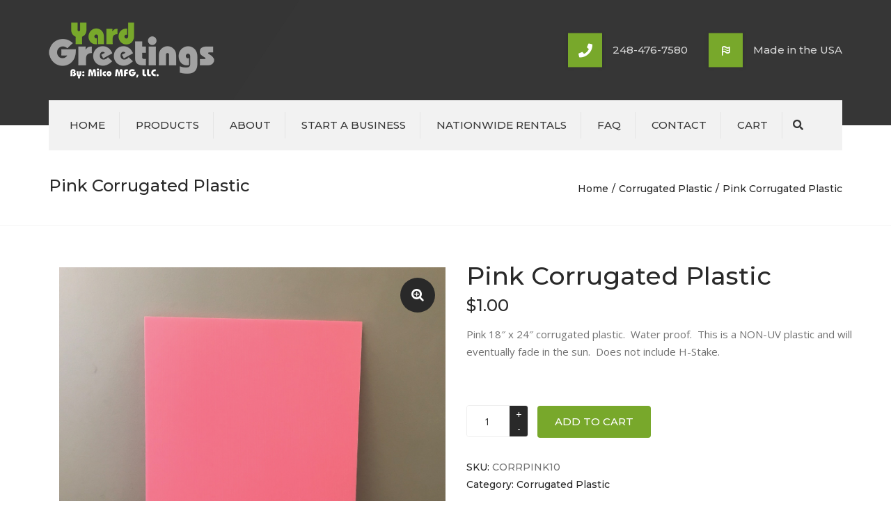

--- FILE ---
content_type: text/html; charset=UTF-8
request_url: https://www.yardgreetings.com/product/corrugated-plastic-pink/
body_size: 17134
content:
<!DOCTYPE html>
<html dir="ltr" lang="en-US"
	prefix="og: https://ogp.me/ns#" >

<head>
    <meta charset="UTF-8" />
    <meta name="viewport" content="width=device-width, initial-scale=1, maximum-scale=1">
    <link rel="profile" href="https://gmpg.org/xfn/11" />
    <link rel="pingback" href="https://www.yardgreetings.com/xmlrpc.php" />
        <link rel="shortcut icon" href="https://www.yardgreetings.com/wp-content/uploads/2018/04/favicon1.png" type="image/x-icon" />
        <title>Pink Corrugated Plastic | Yard Greetings Lawn Signs | Happy Birthday | Yard Cards</title>

		<!-- All in One SEO Pro 4.2.0 -->
		<meta name="description" content="Pink 18&quot; x 24&quot; corrugated plastic. Water proof. This is a NON-UV plastic and will eventually fade in the sun. Does not include H-Stake." />
		<meta name="robots" content="max-image-preview:large" />
		<link rel="canonical" href="https://www.yardgreetings.com/product/corrugated-plastic-pink/" />
		<meta property="og:locale" content="en_US" />
		<meta property="og:site_name" content="Yard Greetings Lawn Signs | Over Hill | Happy Birthday | Cards" />
		<meta property="og:type" content="article" />
		<meta property="og:title" content="Pink Corrugated Plastic | Yard Greetings Lawn Signs | Happy Birthday | Yard Cards" />
		<meta property="og:description" content="Pink 18&quot; x 24&quot; corrugated plastic. Water proof. This is a NON-UV plastic and will eventually fade in the sun. Does not include H-Stake." />
		<meta property="og:url" content="https://www.yardgreetings.com/product/corrugated-plastic-pink/" />
		<meta property="fb:admins" content="149060228585401" />
		<meta property="og:image" content="https://www.yardgreetings.com/wp-content/uploads/2021/01/happy-birthday-sports-blue-happy-birthday-yard-cards-lawn-signs.jpg" />
		<meta property="og:image:secure_url" content="https://www.yardgreetings.com/wp-content/uploads/2021/01/happy-birthday-sports-blue-happy-birthday-yard-cards-lawn-signs.jpg" />
		<meta property="og:image:width" content="1920" />
		<meta property="og:image:height" content="691" />
		<meta property="article:published_time" content="2018-04-10T21:56:35+00:00" />
		<meta property="article:modified_time" content="2020-10-09T14:06:36+00:00" />
		<meta property="article:publisher" content="https://www.facebook.com/Milcoinc/" />
		<meta name="twitter:card" content="summary" />
		<meta name="twitter:title" content="Pink Corrugated Plastic | Yard Greetings Lawn Signs | Happy Birthday | Yard Cards" />
		<meta name="twitter:description" content="Pink 18&quot; x 24&quot; corrugated plastic. Water proof. This is a NON-UV plastic and will eventually fade in the sun. Does not include H-Stake." />
		<meta name="twitter:image" content="https://www.yardgreetings.com/wp-content/uploads/2021/01/happy-birthday-sports-blue-happy-birthday-yard-cards-lawn-signs.jpg" />
		<meta name="google" content="nositelinkssearchbox" />
		<script type="application/ld+json" class="aioseo-schema">
			{"@context":"https:\/\/schema.org","@graph":[{"@type":"WebSite","@id":"https:\/\/www.yardgreetings.com\/#website","url":"https:\/\/www.yardgreetings.com\/","name":"Yard Greetings Lawn Signs | Happy Birthday | Yard Cards","description":"Manufacturer of Corrugated Plastic Yard Greetings, Happy Birthday Lawn Signs, Yard Cards, Flamingos, Letters, Numbers, Characters and more","inLanguage":"en-US","publisher":{"@id":"https:\/\/www.yardgreetings.com\/#organization"}},{"@type":"Organization","@id":"https:\/\/www.yardgreetings.com\/#organization","name":"Yard Greetings by Milco MFG, LLC","url":"https:\/\/www.yardgreetings.com\/","logo":{"@type":"ImageObject","@id":"https:\/\/www.yardgreetings.com\/#organizationLogo","url":"https:\/\/www.yardgreetings.com\/wp-content\/uploads\/2018\/02\/yg-logo-flat1.png","width":300,"height":105},"image":{"@id":"https:\/\/www.yardgreetings.com\/#organizationLogo"},"sameAs":["https:\/\/www.facebook.com\/Milcoinc\/"],"contactPoint":{"@type":"ContactPoint","telephone":"+12484767580","contactType":"Sales"}},{"@type":"BreadcrumbList","@id":"https:\/\/www.yardgreetings.com\/product\/corrugated-plastic-pink\/#breadcrumblist","itemListElement":[{"@type":"ListItem","@id":"https:\/\/www.yardgreetings.com\/#listItem","position":1,"item":{"@type":"WebPage","@id":"https:\/\/www.yardgreetings.com\/","name":"Home","description":"[vc_empty_space","url":"https:\/\/www.yardgreetings.com\/"},"nextItem":"https:\/\/www.yardgreetings.com\/product\/corrugated-plastic-pink\/#listItem"},{"@type":"ListItem","@id":"https:\/\/www.yardgreetings.com\/product\/corrugated-plastic-pink\/#listItem","position":2,"item":{"@type":"WebPage","@id":"https:\/\/www.yardgreetings.com\/product\/corrugated-plastic-pink\/","name":"Pink Corrugated Plastic","description":"Pink 18\" x 24\" corrugated plastic. Water proof. This is a NON-UV plastic and will eventually fade in the sun. Does not include H-Stake.","url":"https:\/\/www.yardgreetings.com\/product\/corrugated-plastic-pink\/"},"previousItem":"https:\/\/www.yardgreetings.com\/#listItem"}]},{"@type":"Person","@id":"https:\/\/www.yardgreetings.com\/author\/ygadmin\/#author","url":"https:\/\/www.yardgreetings.com\/author\/ygadmin\/","name":"Yard Greetings","image":{"@type":"ImageObject","@id":"https:\/\/www.yardgreetings.com\/product\/corrugated-plastic-pink\/#authorImage","url":"https:\/\/secure.gravatar.com\/avatar\/1a557c75662c765e7cba9b93b4a24bb4?s=96&d=mm&r=g","width":96,"height":96,"caption":"Yard Greetings"}},{"@type":"WebPage","@id":"https:\/\/www.yardgreetings.com\/product\/corrugated-plastic-pink\/#webpage","url":"https:\/\/www.yardgreetings.com\/product\/corrugated-plastic-pink\/","name":"Pink Corrugated Plastic | Yard Greetings Lawn Signs | Happy Birthday | Yard Cards","description":"Pink 18\" x 24\" corrugated plastic. Water proof. This is a NON-UV plastic and will eventually fade in the sun. Does not include H-Stake.","inLanguage":"en-US","isPartOf":{"@id":"https:\/\/www.yardgreetings.com\/#website"},"breadcrumb":{"@id":"https:\/\/www.yardgreetings.com\/product\/corrugated-plastic-pink\/#breadcrumblist"},"author":"https:\/\/www.yardgreetings.com\/author\/ygadmin\/#author","creator":"https:\/\/www.yardgreetings.com\/author\/ygadmin\/#author","image":{"@type":"ImageObject","@id":"https:\/\/www.yardgreetings.com\/#mainImage","url":"https:\/\/www.yardgreetings.com\/wp-content\/uploads\/2018\/04\/pink_corrugated_plastic_coroplast_yard_greetings_cards_lawn_signs_happy_birthday_over_hill.jpg","width":600,"height":600,"caption":"pink_corrugated_plastic_coroplast_yard_greetings_cards_lawn_signs_happy_birthday_over_hill"},"primaryImageOfPage":{"@id":"https:\/\/www.yardgreetings.com\/product\/corrugated-plastic-pink\/#mainImage"},"datePublished":"2018-04-10T21:56:35-04:00","dateModified":"2020-10-09T14:06:36-04:00"},{"@type":"Product","@id":"https:\/\/www.yardgreetings.com\/product\/corrugated-plastic-pink\/#product","url":"https:\/\/www.yardgreetings.com\/product\/corrugated-plastic-pink\/","sku":"CORRPINK10","productID":"CORRPINK10","name":"Pink Corrugated Plastic","description":"Pink 18\" x 24\" corrugated plastic. \u00a0Water proof. \u00a0This is a NON-UV plastic and will eventually fade in the sun. \u00a0Does not include H-Stake.\r\n\r\n&nbsp;","image":{"@type":"ImageObject","@id":"https:\/\/www.yardgreetings.com\/#productImage","url":"https:\/\/www.yardgreetings.com\/wp-content\/uploads\/2018\/04\/pink_corrugated_plastic_coroplast_yard_greetings_cards_lawn_signs_happy_birthday_over_hill.jpg","width":600,"height":600,"caption":"pink_corrugated_plastic_coroplast_yard_greetings_cards_lawn_signs_happy_birthday_over_hill"},"offers":{"@type":"Offer","url":"https:\/\/www.yardgreetings.com\/product\/corrugated-plastic-pink\/#offers","price":"1","priceCurrency":"USD","availability":"https:\/\/schema.org\/InStock","category":"Corrugated Plastic"}}]}
		</script>
		<!-- All in One SEO Pro -->

<link rel='dns-prefetch' href='//cdnjs.cloudflare.com' />
<link rel='dns-prefetch' href='//fonts.googleapis.com' />
<link rel='dns-prefetch' href='//s.w.org' />
<link rel="alternate" type="application/rss+xml" title="Yard Greetings Lawn Signs | Happy Birthday | Yard Cards &raquo; Feed" href="https://www.yardgreetings.com/feed/" />
<link rel="alternate" type="application/rss+xml" title="Yard Greetings Lawn Signs | Happy Birthday | Yard Cards &raquo; Comments Feed" href="https://www.yardgreetings.com/comments/feed/" />
<link rel="alternate" type="application/rss+xml" title="Yard Greetings Lawn Signs | Happy Birthday | Yard Cards &raquo; Pink Corrugated Plastic Comments Feed" href="https://www.yardgreetings.com/product/corrugated-plastic-pink/feed/" />
		<!-- This site uses the Google Analytics by MonsterInsights plugin v8.10.0 - Using Analytics tracking - https://www.monsterinsights.com/ -->
		<!-- Note: MonsterInsights is not currently configured on this site. The site owner needs to authenticate with Google Analytics in the MonsterInsights settings panel. -->
					<!-- No UA code set -->
				<!-- / Google Analytics by MonsterInsights -->
				<script type="text/javascript">
			window._wpemojiSettings = {"baseUrl":"https:\/\/s.w.org\/images\/core\/emoji\/13.1.0\/72x72\/","ext":".png","svgUrl":"https:\/\/s.w.org\/images\/core\/emoji\/13.1.0\/svg\/","svgExt":".svg","source":{"concatemoji":"https:\/\/www.yardgreetings.com\/wp-includes\/js\/wp-emoji-release.min.js?ver=5.8.2"}};
			!function(e,a,t){var n,r,o,i=a.createElement("canvas"),p=i.getContext&&i.getContext("2d");function s(e,t){var a=String.fromCharCode;p.clearRect(0,0,i.width,i.height),p.fillText(a.apply(this,e),0,0);e=i.toDataURL();return p.clearRect(0,0,i.width,i.height),p.fillText(a.apply(this,t),0,0),e===i.toDataURL()}function c(e){var t=a.createElement("script");t.src=e,t.defer=t.type="text/javascript",a.getElementsByTagName("head")[0].appendChild(t)}for(o=Array("flag","emoji"),t.supports={everything:!0,everythingExceptFlag:!0},r=0;r<o.length;r++)t.supports[o[r]]=function(e){if(!p||!p.fillText)return!1;switch(p.textBaseline="top",p.font="600 32px Arial",e){case"flag":return s([127987,65039,8205,9895,65039],[127987,65039,8203,9895,65039])?!1:!s([55356,56826,55356,56819],[55356,56826,8203,55356,56819])&&!s([55356,57332,56128,56423,56128,56418,56128,56421,56128,56430,56128,56423,56128,56447],[55356,57332,8203,56128,56423,8203,56128,56418,8203,56128,56421,8203,56128,56430,8203,56128,56423,8203,56128,56447]);case"emoji":return!s([10084,65039,8205,55357,56613],[10084,65039,8203,55357,56613])}return!1}(o[r]),t.supports.everything=t.supports.everything&&t.supports[o[r]],"flag"!==o[r]&&(t.supports.everythingExceptFlag=t.supports.everythingExceptFlag&&t.supports[o[r]]);t.supports.everythingExceptFlag=t.supports.everythingExceptFlag&&!t.supports.flag,t.DOMReady=!1,t.readyCallback=function(){t.DOMReady=!0},t.supports.everything||(n=function(){t.readyCallback()},a.addEventListener?(a.addEventListener("DOMContentLoaded",n,!1),e.addEventListener("load",n,!1)):(e.attachEvent("onload",n),a.attachEvent("onreadystatechange",function(){"complete"===a.readyState&&t.readyCallback()})),(n=t.source||{}).concatemoji?c(n.concatemoji):n.wpemoji&&n.twemoji&&(c(n.twemoji),c(n.wpemoji)))}(window,document,window._wpemojiSettings);
		</script>
		<style type="text/css">
img.wp-smiley,
img.emoji {
	display: inline !important;
	border: none !important;
	box-shadow: none !important;
	height: 1em !important;
	width: 1em !important;
	margin: 0 .07em !important;
	vertical-align: -0.1em !important;
	background: none !important;
	padding: 0 !important;
}
</style>
	<link rel='stylesheet' id='wp-block-library-css'  href='https://www.yardgreetings.com/wp-includes/css/dist/block-library/style.min.css?ver=5.8.2' type='text/css' media='all' />
<style id='wp-block-library-theme-inline-css' type='text/css'>
#start-resizable-editor-section{display:none}.wp-block-audio figcaption{color:#555;font-size:13px;text-align:center}.is-dark-theme .wp-block-audio figcaption{color:hsla(0,0%,100%,.65)}.wp-block-code{font-family:Menlo,Consolas,monaco,monospace;color:#1e1e1e;padding:.8em 1em;border:1px solid #ddd;border-radius:4px}.wp-block-embed figcaption{color:#555;font-size:13px;text-align:center}.is-dark-theme .wp-block-embed figcaption{color:hsla(0,0%,100%,.65)}.blocks-gallery-caption{color:#555;font-size:13px;text-align:center}.is-dark-theme .blocks-gallery-caption{color:hsla(0,0%,100%,.65)}.wp-block-image figcaption{color:#555;font-size:13px;text-align:center}.is-dark-theme .wp-block-image figcaption{color:hsla(0,0%,100%,.65)}.wp-block-pullquote{border-top:4px solid;border-bottom:4px solid;margin-bottom:1.75em;color:currentColor}.wp-block-pullquote__citation,.wp-block-pullquote cite,.wp-block-pullquote footer{color:currentColor;text-transform:uppercase;font-size:.8125em;font-style:normal}.wp-block-quote{border-left:.25em solid;margin:0 0 1.75em;padding-left:1em}.wp-block-quote cite,.wp-block-quote footer{color:currentColor;font-size:.8125em;position:relative;font-style:normal}.wp-block-quote.has-text-align-right{border-left:none;border-right:.25em solid;padding-left:0;padding-right:1em}.wp-block-quote.has-text-align-center{border:none;padding-left:0}.wp-block-quote.is-large,.wp-block-quote.is-style-large{border:none}.wp-block-search .wp-block-search__label{font-weight:700}.wp-block-group.has-background{padding:1.25em 2.375em;margin-top:0;margin-bottom:0}.wp-block-separator{border:none;border-bottom:2px solid;margin-left:auto;margin-right:auto;opacity:.4}.wp-block-separator:not(.is-style-wide):not(.is-style-dots){width:100px}.wp-block-separator.has-background:not(.is-style-dots){border-bottom:none;height:1px}.wp-block-separator.has-background:not(.is-style-wide):not(.is-style-dots){height:2px}.wp-block-table thead{border-bottom:3px solid}.wp-block-table tfoot{border-top:3px solid}.wp-block-table td,.wp-block-table th{padding:.5em;border:1px solid;word-break:normal}.wp-block-table figcaption{color:#555;font-size:13px;text-align:center}.is-dark-theme .wp-block-table figcaption{color:hsla(0,0%,100%,.65)}.wp-block-video figcaption{color:#555;font-size:13px;text-align:center}.is-dark-theme .wp-block-video figcaption{color:hsla(0,0%,100%,.65)}.wp-block-template-part.has-background{padding:1.25em 2.375em;margin-top:0;margin-bottom:0}#end-resizable-editor-section{display:none}
</style>
<link rel='stylesheet' id='wc-blocks-vendors-style-css'  href='https://www.yardgreetings.com/wp-content/plugins/woocommerce/packages/woocommerce-blocks/build/wc-blocks-vendors-style.css?ver=6.3.3' type='text/css' media='all' />
<link rel='stylesheet' id='wc-blocks-style-css'  href='https://www.yardgreetings.com/wp-content/plugins/woocommerce/packages/woocommerce-blocks/build/wc-blocks-style.css?ver=6.3.3' type='text/css' media='all' />
<link rel='stylesheet' id='contact-form-7-css'  href='https://www.yardgreetings.com/wp-content/plugins/contact-form-7/includes/css/styles.css?ver=5.5.3' type='text/css' media='all' />
<link rel='stylesheet' id='jquery-ui-timepicker-css'  href='//cdnjs.cloudflare.com/ajax/libs/timepicker/1.3.5/jquery.timepicker.min.css?ver=1.2.5' type='text/css' media='all' />
<link rel='stylesheet' id='jquery-ui-datepicker-css'  href='//cdnjs.cloudflare.com/ajax/libs/jqueryui/1.11.4/themes/smoothness/jquery-ui.min.css?ver=1.2.5' type='text/css' media='all' />
<link rel='stylesheet' id='photoswipe-css'  href='https://www.yardgreetings.com/wp-content/plugins/woocommerce/assets/css/photoswipe/photoswipe.min.css?ver=6.0.1' type='text/css' media='all' />
<link rel='stylesheet' id='photoswipe-default-skin-css'  href='https://www.yardgreetings.com/wp-content/plugins/woocommerce/assets/css/photoswipe/default-skin/default-skin.min.css?ver=6.0.1' type='text/css' media='all' />
<style id='woocommerce-inline-inline-css' type='text/css'>
.woocommerce form .form-row .required { visibility: visible; }
</style>
<link rel='stylesheet' id='aws-style-css'  href='https://www.yardgreetings.com/wp-content/plugins/advanced-woo-search/assets/css/common.css?ver=2.43' type='text/css' media='all' />
<link rel='stylesheet' id='wc-mnm-frontend-css'  href='https://www.yardgreetings.com/wp-content/plugins/woocommerce-mix-and-match-products/assets/css/mnm-frontend.css?ver=1.4.1' type='text/css' media='all' />
<link rel='stylesheet' id='bsf-Defaults-css'  href='https://www.yardgreetings.com/wp-content/uploads/smile_fonts/Defaults/Defaults.css?ver=5.8.2' type='text/css' media='all' />
<link rel='stylesheet' id='font-awesome-css'  href='https://www.yardgreetings.com/wp-content/themes/constructo/css/font-awesome.min.css?ver=5.8.2' type='text/css' media='all' />
<link rel='stylesheet' id='owl-css-css'  href='https://www.yardgreetings.com/wp-content/themes/constructo/js/owl//assets/owl.carousel.css?ver=5.8.2' type='text/css' media='all' />
<link rel='stylesheet' id='font_type_1-css'  href='https://fonts.googleapis.com/css?family=Montserrat%3A400italic%2C400%2C500%2C600%2C700%2C300&#038;subset=latin%2Clatin-ext&#038;ver=5.8.2' type='text/css' media='all' />
<link rel='stylesheet' id='font_type_2-css'  href='https://fonts.googleapis.com/css?family=Open+Sans%3A400italic%2C400%2C500%2C600%2C700%2C300&#038;subset=latin%2Clatin-ext&#038;ver=5.8.2' type='text/css' media='all' />
<link rel='stylesheet' id='theme_main_style-css'  href='https://www.yardgreetings.com/wp-content/themes/Constructo-child-theme/style.css?ver=5.8.2' type='text/css' media='all' />
<link rel='stylesheet' id='swipebox-css'  href='https://www.yardgreetings.com/wp-content/themes/constructo/css/swipebox.css?ver=5.8.2' type='text/css' media='all' />
<link rel='stylesheet' id='anps_core-css'  href='https://www.yardgreetings.com/wp-content/themes/constructo/css/core.css?ver=5.8.2' type='text/css' media='all' />
<link rel='stylesheet' id='theme_wordpress_style-css'  href='https://www.yardgreetings.com/wp-content/themes/constructo/css/wordpress.css?ver=5.8.2' type='text/css' media='all' />
<style id='theme_wordpress_style-inline-css' type='text/css'>
body, ol.list > li > *, .recent-portfolio--modern-1 .recent-portfolio__excerpt, .testimonial-modern__link, .testimonial-modern__link:hover, .testimonial-modern__link:focus, .product_meta span span, .f-content__content { color: #727272; } @media (min-width: 1200px) { .container { width: 1170px; } .site-header-layout-normal .nav-bar-wrapper { width: 1140px; } } /* Header colors */ .top-bar, .top-bar a { font-size: 14px; } @media(min-width: 992px) { .site-header-style-boxed, .site-header-style-full-width { background-color: #363636; } .woo-header-cart .cart-contents > i, .nav-wrap .site-search-toggle button, .nav-bar .site-search-toggle button { color: #363636; } .site-navigation a, .home .site-header-sticky-active .site-navigation .menu-item-depth-0 > a:not(:hover):not(:focus), .paralax-header .site-header-style-transparent.site-header-sticky-active .site-navigation .menu-item-depth-0 > a:not(:hover):not(:focus), .nav-empty { color: #363636; } .menu-button { color: #363636 !important; } } .site-header-style-normal .nav-wrap { background-color: #2f2f2f; } @media(min-width: 992px) { .site-navigation .sub-menu { background-color: #2f2f2f; } .site-navigation .sub-menu a { color: #000; } } .heading-left.divider-sm span:before, .heading-middle.divider-sm span:before, .heading-middle span:before, .heading-left span:before, .divider-modern:not(.heading-content) span:after, .recent-portfolio__title::after, .portfolio-modern__title::after, .rp-modern__header::after { background-color: #fad505; } .site-navigation .current-menu-item > a:not(:focus):not(:hover), .home .site-navigation .current-menu-item > a:not(:focus):not(:hover), .home .site-header.site-header-sticky-active .menu-item-depth-0.current-menu-item > a:not(:focus):not(:hover) { color: #78a82b !important; } @media(min-width: 992px) { .site-search-toggle button:hover, .site-search-toggle button:focus, .site-navigation ul:not(.sub-menu) > li > a:hover, .site-navigation ul:not(.sub-menu) > li > a:focus { color: #78a82b; } /* Boxed header style background color */ .site-header-style-boxed .nav-bar-wrapper { background-color: #f2f2f2; } } @media(max-width: 991px) { .site-search-toggle button:hover, .site-search-toggle button:focus, .navbar-toggle:hover, .navbar-toggle:focus { background-color: #78a82b; } .site-search-toggle button, .navbar-toggle { background-color: #292929; } } /* Front-Global Colors */ .site-header-style-normal .nav-wrap { background-color: #f2f2f2; } @media(min-width: 992px) { .site-header-style-full-width.site-header-sticky-active .header-wrap, .site-header-style-full-width .header-wrap { background-color: #f2f2f2; } } /* Top bar colors */ .top-bar { background-color: #292929; color: #7d7d7d; } .top-bar a:not(:hover) { color: #7d7d7d; } .top-bar, .top-bar a { font-size: 14px; } /* Top bar height */ @media(min-width: 992px) { .top-bar, .top-bar > .container { height: 36px; } /* Menu divider */ .site-header:not(.site-header-vertical-menu) .site-navigation > ul > li:after { } } /* Main menu height */ @media(min-width: 992px) { .transparent.top-bar + .site-header-style-transparent:not(.site-header-sticky-active) .nav-wrap { height: 72px; max-height: 72px; } .site-header-style-normal:not(.site-header-sticky-active) .nav-wrap, .site-header-style-transparent:not(.site-header-sticky-active) .nav-wrap { height: 72px; max-height: 72px; transition: height .3s ease-out; } .site-header-style-full-width .nav-bar-wrapper, .site-header-style-boxed .nav-bar, .site-header-style-full-width .cartwrap { height: 72px; } .site-header-style-full-width .menu-item-depth-0 > a, .site-header-style-boxed .menu-item-depth-0 > a, .site-header-style-full-width .site-search-toggle button, .site-header-style-boxed .site-search-toggle button, .site-header-style-full-width .cart-contents, .site-header-style-boxed .menu-button { line-height: 72px; } .site-header-style-full-width .preheader-wrap, .site-header-style-boxed .preheader-wrap { height: 180px; } .site-header-style-full-width .site-logo:after, .site-header-style-boxed .site-logo:after { border-top: 180px solid currentColor; } .site-header-style-boxed .site-logo, .site-header-style-boxed .large-above-menu { padding-bottom: 36px; } } /* logo bg color */ @media(min-width: 992px) { .site-header .site-logo { color: #353535 } } @media (min-width: 992px) { .site-header-dropdown-2 .sub-menu .menu-item + .menu-item > a::before, .site-header-dropdown-3 .sub-menu .menu-item + .menu-item > a::before { background-color: #ececec; } } /* Footer */ .site-footer { background: #242424; } .site-footer .copyright-footer { color: #858585; background: #0f0f0f; } footer.site-footer .copyright-footer > .container:before, .site-footer.style-4 .working-hours td::after, .site-footer.style-4 .working-hours th::after { background: #3a3a3a; } .site-footer.style-4 .tagcloud a, .site-footer.style-4 .menu-item { border-color: #3a3a3a; } .site-footer, .site-footer h3, .site-footer h4, .site-wrap .site-footer .recentcomments a, .site-wrap .site-footer caption, .site-wrap .site-footer th, .site-wrap .site-footer span, .site-wrap .site-footer cite, .site-wrap .site-footer strong, .site-wrap .site-footer #today { color: #858585 !important; } .site-footer .row .menu .current_page_item > a, .site-footer.style-4 .working-hours td { color: #ffffff; } .site-footer .row a:hover, .site-footer .row a:focus, .site-footer.style-4 .menu-item a::before, .site-footer.style-4 .social a, .site-footer.style-4 .socialize a { color: #78a82b !important; } .site-footer.style-4 .widget-title::after { background-color: #78a82b; } .site-footer.style-4 .tagcloud a:hover, .site-footer.style-4 .tagcloud a:focus { border-color: #78a82b; } .site-footer .row .widget-title { color: #fff} a, .btn-link, .icon.style-2 .fa, .error-404 h2, .page-heading, .statement .style-3, .dropcaps.style-2:first-letter, .list li:before, ol.list, .post.style-2 header > span, .post.style-2 header .fa, .page-numbers span, .nav-links span, .team .socialize a, blockquote.style-2:before, .panel-group.style-2 .panel-title a:before, .contact-info .fa, blockquote.style-1:before, .comment-list .comment header h1, .faq .panel-title a.collapsed:before, .faq .panel-title a:after, .faq .panel-title a, .filter button.selected, .filter:before, .primary, .search-posts i, .counter .counter-number, #wp-calendar th, #wp-calendar caption, .testimonials blockquote p:before, .testimonials blockquote p:after, .heading-left span:before, .heading-middle span:before, .price, .widget-price, .star-rating, section.container .widget_shopping_cart .quantity, .tab-pane .commentlist .meta strong, .woocommerce-tabs .commentlist .meta strong, .widget_recent_comments .recentcomments a { color: #292929; } .testimonials.white blockquote p:before, .testimonials.white blockquote p:after { color: #fff; } .counter .wrapbox { border-color:#292929; } body .tp-bullets.simplebullets.round .bullet.selected { border-color: #292929; } .carousel-indicators li.active, .ls-michell .ls-bottom-slidebuttons a.ls-nav-active { border-color: #292929 !important; } .icon .fa, .posts div a, .progress-bar, .nav-tabs > li.active:after, .vc_tta-style-anps_tabs .vc_tta-tabs-list > li.vc_active:after, section.container .menu li.current-menu-item .sub-menu a, section.container .menu li.current-menu-ancestor .sub-menu a, .pricing-table header, .mark, .post .post-meta button, blockquote.style-2:after, .panel-style-1 .panel-title a:before, .carousel-indicators li, .carousel-indicators .active, .ls-michell .ls-bottom-slidebuttons a, .twitter .carousel-indicators li, .twitter .carousel-indicators li.active, #wp-calendar td a, body .tp-bullets.simplebullets.round .bullet, .site-search, .onsale, .plus, .minus, .widget_price_filter .ui-slider .ui-slider-range, .woo-header-cart .cart-contents > span, .form-submit #submit, .testimonials blockquote header:before, div.woocommerce-tabs ul.tabs li.active:before , mark, .woocommerce-product-gallery__trigger { background-color: #292929; } .testimonials.white blockquote header:before { background-color: #fff; } h1, h2, h3, h4, h5, h6, .nav-tabs > li > a, .nav-tabs > li.active > a, .vc_tta-tabs-list > li > a span, .statement, .page-heading a, .page-heading a:after, p strong, .dropcaps:first-letter, .page-numbers a, .nav-links a, .searchform, .searchform input[type="text"], .socialize a, .widget_rss .rss-date, .widget_rss cite, .panel-title, .panel-group.style-2 .panel-title a.collapsed:before, blockquote.style-1, .comment-list .comment header, .faq .panel-title a:before, .faq .panel-title a.collapsed, .filter button, .carousel .carousel-control, #wp-calendar #today, .woocommerce-result-count, input.qty, .product_meta, .woocommerce-review-link, .woocommerce-before-loop .woocommerce-ordering:after, .widget_price_filter .price_slider_amount .button, .widget_price_filter .price_label, section.container .product_list_widget li h4 a, .shop_table.table thead th, .shop_table.table tfoot, .product-single-header .variations label, .tab-pane .commentlist .meta, .woocommerce-tabs .commentlist .meta, .f-content__title, .icon-m__title, table.table > thead th, .recent-portfolio__title, a:hover .recent-portfolio__title, a:focus .recent-portfolio__title, .portfolio-modern__title, a:hover .portfolio-modern__title, a:focus .portfolio-modern__title { color: #292929; } .ls-michell .ls-nav-next, .ls-michell .ls-nav-prev { color:#fff; } .contact-form input[type="text"]:focus, .contact-form textarea:focus { border-color: #292929 !important; } .pricing-table header h2, .mark.style-2, .btn.dark, .twitter .carousel-indicators li, .added_to_cart { background-color: #292929; } .price_slider_wrapper .ui-widget-content { background-color: #ececec; } body, .alert .close, .post header, #lang_sel_list a.lang_sel_sel, #lang_sel_list ul a, #lang_sel_list_list ul a:visited, .widget_icl_lang_sel_widget #lang_sel ul li ul li a, .widget_icl_lang_sel_widget #lang_sel a, .heading-subtitle { font-family: Open Sans; } .site-logo { font-family: Arial, Helvetica, sans-serif|System fonts; } h1, h2, h3, h4, h5, h6, .btn, .woocommerce-page .button, .page-heading, .team em, blockquote.style-1, .onsale, .added_to_cart, .price, .widget-price, .woocommerce-review-link, .product_meta, .tab-pane .commentlist .meta, .woocommerce-tabs .commentlist .meta, .wpcf7-submit, .f-content__title, .icon-m__title, .icon-m__link, button.single_add_to_cart_button, .important, .shipping-calculator-button { font-family: Montserrat; font-weight: 500; } .nav-tabs > li > a, .site-navigation > ul a, .menu-button, .vc_tta-tabs-list > li > a, .tp-arr-titleholder, .above-nav-bar.top-bar ul li { font-family: Montserrat; font-weight: 500; } .pricing-table header h2, .pricing-table header .price, .pricing-table header .currency, .table thead, h1.style-3, h2.style-3, h3.style-3, h4.style-3, h5.style-3, h6.style-3, .page-numbers a, .page-numbers span, .nav-links a, .nav-links span, .alert, .comment-list .comment header, .woocommerce-result-count, .product_list_widget li > a, .product_list_widget li p.total strong, .cart_list + .total, .shop_table.table tfoot, .product-single-header .variations label { font-family: Montserrat; font-weight: 500; } .site-search #searchform-header input[type="text"] { font-family: Montserrat; font-weight: 500; } /*Top Bar*/ .testimonials.carousel .white ~ .carousel-control:hover, .testimonials.carousel .white ~ .carousel-control:focus { color: #78a82b !important; } /*testimonials*/ .testimonials blockquote p { border-bottom: 1px solid #292929; } .testimonials.white blockquote p { border-bottom: 1px solid #fff; } div.testimonials blockquote.item.active p, .testimonials blockquote cite { color: #292929; } div.testimonials.white blockquote.item.active p, div.testimonials.white blockquote.item.active cite a, div.testimonials.white blockquote.item.active cite, .wpb_content_element .widget .tagcloud a, div.testimonials.white blockquote.item p, div.testimonials.white blockquote.item cite, .testimonials.carousel .white ~ .carousel-control { color: #fff; } a:hover, a:focus, .a:hover, .site-header a:hover, .icon a:hover h2, .nav-tabs > li > a:hover, .top-bar a:hover, .page-heading a:hover, .menu a:hover, .menu .is-active a, .page-numbers a:hover, .nav-links a:hover, .widget-categories a:hover, .product-categories a:hover, .widget_archive a:hover, .widget_categories a:hover, .widget_recent_entries a:hover, .socialize a:hover, .faq .panel-title a.collapsed:hover, .carousel .carousel-control:hover, a:hover h1, a:hover h2, a:hover h3, a:hover h4, a:hover h5, .ls-michell .ls-nav-next:hover, .ls-michell .ls-nav-prev:hover, body .tp-leftarrow.default:hover, body .tp-rightarrow.default:hover, .product_list_widget li h4 a:hover, .cart-contents:hover i, .icon.style-2 a:hover .fa, .team .socialize a:hover, .recentblog header a:hover h2, .scrollup a:hover, .hovercolor, i.hovercolor, .post.style-2 header i.hovercolor.fa, article.post-sticky header:before, .wpb_content_element .widget a:hover, .star-rating, .menu .current_page_item > a, .vc_tta-tab:hover > a > span, .page-numbers.current, .widget_layered_nav a:hover, .widget_layered_nav a:focus, .widget_layered_nav .chosen a, .widget_layered_nav_filters a:hover, .widget_layered_nav_filters a:focus, .widget_rating_filter .star-rating:hover, .widget_rating_filter .star-rating:focus, .icon-m__link, .bg-primary, .logos .owl-nav > *:hover, .logos .owl-nav > *:focus, .testimonials-modern .owl-nav > *:hover, .testimonials-modern .owl-nav > *:focus, .rp-modern__icon { color: #78a82b; } .filter button.selected { color: #78a82b!important; } .logos--style-3 .logos__wrap:hover, .logos--style-3 .logos__wrap:focus, .logos--style-5 .logos__wrap:hover, .logos--style-5 .logos__wrap:focus, .scrollup a:hover, .panel-style-3 .panel-heading a, .gallery-fs .owl-item a:hover:after, .gallery-fs .owl-item a:focus:after, .gallery-fs .owl-item a.selected:after, blockquote:not([class]) p, .blockquote-style-1 p, .blockquote-style-2 p, .featured-content, .post-minimal-wrap { border-color: #78a82b; } .site-footer:not(.style-4) .tagcloud a:hover, .twitter .carousel-indicators li:hover, .added_to_cart:hover, .icon a:hover .fa, .posts div a:hover, #wp-calendar td a:hover, .plus:hover, .minus:hover, .widget_price_filter .price_slider_amount .button:hover, .form-submit #submit:hover, .anps_download > a span.anps_download_icon, .onsale, .woo-header-cart .cart-contents > span, .woocommerce-product-gallery__trigger:hover, .woocommerce-product-gallery__trigger:focus, .f-content__icon, .f-content__divider, .icon-m__media, .panel-style-3 .panel-heading a, .logos .owl-dot:hover, .logos .owl-dot:focus, .logos .owl-dot.active, .testimonials-modern .owl-dot:hover, .testimonials-modern .owl-dot:focus, .testimonials-modern .owl-dot.active, .large-above-menu-style-5 .widget_anpstext .fa, .large-above-menu-style-5 .widget_anpssocial ul, .menu-button { background-color: #78a82b; } body { font-size: 15px; } h1, .h1 { font-size: 28px; } h2, .h2 { font-size: 22px; } h3, .h3 { font-size: 18px; } h4, .h4 { font-size: 18px; } h5, .h5 { font-size: 16px; } .site-navigation, .site-navigation ul li a { font-size: 15px; } @media (min-width: 992px) { .site-header-dropdown-3 .site-navigation > ul > .menu-item:not(.megamenu) .sub-menu a:hover, .site-header-dropdown-3 .site-navigation > ul > .menu-item:not(.megamenu) .sub-menu a:focus { background-color: #78a82b; } } @media (min-width: 1200px) { .site-navigation .sub-menu a, .site-navigation .main-menu .megamenu { font-size: 14px; } } .page-heading h1 { font-size: 24px; line-height: 34px; } .recent-portfolio__title, .recentportfolio h2, .portfolio h2, .portfolio-modern__title { font-size: 16px; } article.post-sticky header .stickymark i.nav_background_color { color: #2f2f2f; } .triangle-topleft.hovercolor { border-top: 60px solid #78a82b; } h1.single-blog, article.post h1.single-blog { font-size: 28px; } .home .site-header .above-nav-bar.top-bar, .home div.site-wrapper div.transparent.top-bar, .home div.site-wrapper div.transparent.top-bar #lang_sel a.lang_sel_sel { color: ; } .home div.site-wrapper div.transparent.top-bar a:hover, .home div.site-wrapper div.transparent.top-bar #lang_sel a.lang_sel_sel:hover { color: ; } section.container .menu li.current-menu-item .sub-menu a, section.container .menu li.current-menu-ancestor .sub-menu a { background: #2f2f2f; color: #ffffff; } section.container ul.menu ul.sub-menu > li > a:hover, section.container ul.menu li.current_page_item > a, section.container ul.menu ul.sub-menu > li.current_page_item > a { color: #81d742; } @media (min-width: 993px) { .responsive .site-navigation .sub-menu { background:#2f2f2f; } .responsive .site-navigation .sub-menu a { color: #000; } } /*buttons*/ input#place_order { background-color: #78a82b; } input#place_order:hover, input#place_order:focus { background-color: #3a3a3a; } .btn, .wpcf7-submit, button.single_add_to_cart_button, p.form-row input.button, .woocommerce-page .button { -moz-user-select: none; background-image: none; border: 0; color: #fff; cursor: pointer; display: inline-block; line-height: 1.5; margin-bottom: 0; max-width: 100%; text-align: center; text-transform: uppercase; text-decoration:none; transition: background-color 0.2s ease 0s; text-overflow: ellipsis; vertical-align: middle; overflow: hidden; white-space: nowrap; } .btn.btn-sm, .wpcf7-submit { padding: 11px 17px; font-size: 14px; } .btn, .wpcf7-submit, button.single_add_to_cart_button, p.form-row input.button, .woocommerce-page .button { border-radius: 0; border-radius: 4px; background-color: #78a82b; color: #ffffff; } .btn:hover, .btn:active, .btn:focus, .wpcf7-submit:hover, .wpcf7-submit:active, .wpcf7-submit:focus, button.single_add_to_cart_button:hover, button.single_add_to_cart_button:active, button.single_add_to_cart_button:focus, p.form-row input.button:hover, p.form-row input.button:focus, .woocommerce-page .button:hover, .woocommerce-page .button:focus { background-color: #3a3a3a; color: #ffffff; border:0; } .btn.style-1, .vc_btn.style-1 { border-radius: 4px; background-color: #78a82b; color: #564801!important; } .btn.style-1:hover, .btn.style-1:active, .btn.style-1:focus, .vc_btn.style-1:hover, .vc_btn.style-1:active, .vc_btn.style-1:focus { background-color: #f5dc4e; color: #564801!important; } .btn.slider { border-radius: 4px; background-color: #78a82b; color: #fff; } .btn.slider:hover, .btn.slider:active, .btn.slider:focus { background-color: #242424; color: #fff; } .btn.style-2, .vc_btn.style-2 { border-radius: 4px; border: 2px solid #78a82b; background-color: #78a82b; color: #fff!important; } .btn.style-2:hover, .btn.style-2:active, .btn.style-2:focus, .vc_btn.style-2:hover, .vc_btn.style-2:active, .vc_btn.style-2:focus { background-color: #000000; color: #fff!important; border-color: #78a82b; border: 2px solid #78a82b; } .btn.style-3, .vc_btn.style-3 { border: 2px solid #ffffff; border-radius: 4px; background-color: transparent; color: #ffffff!important; } .btn.style-3:hover, .btn.style-3:active, .btn.style-3:focus, .vc_btn.style-3:hover, .vc_btn.style-3:active, .vc_btn.style-3:focus { border: 2px solid #ffffff; background-color: #ffffff; color: #242424!important; } .btn.style-4, .vc_btn.style-4 { padding-left: 0; background-color: transparent; color: #fad505!important; border: none; } .btn.style-4:hover, .btn.style-4:active, .btn.style-4:focus, .vc_btn.style-4:hover, .vc_btn.style-4:active, .vc_btn.style-4:focus { padding-left: 0; background: none; color: #f5dc4e!important; border: none; border-color: transparent; outline: none; } .btn.style-5, .vc_btn.style-5 { background-color: #c3c3c3!important; color: #fff!important; border: none; } .btn.style-5:hover, .btn.style-5:active, .btn.style-5:focus, .vc_btn.style-5:hover, .vc_btn.style-5:active, .vc_btn.style-5:focus { background-color: #737373!important; color: #fff!important; }
</style>
<link rel='stylesheet' id='custom-css'  href='https://www.yardgreetings.com/wp-content/themes/constructo/custom.css?ver=5.8.2' type='text/css' media='all' />
<script type='text/javascript' src='https://www.yardgreetings.com/wp-includes/js/jquery/jquery.min.js?ver=3.6.0' id='jquery-core-js'></script>
<script type='text/javascript' src='https://www.yardgreetings.com/wp-includes/js/jquery/jquery-migrate.min.js?ver=3.3.2' id='jquery-migrate-js'></script>
<script type='text/javascript' id='wc_additional_variation_images_script-js-extra'>
/* <![CDATA[ */
var wc_additional_variation_images_local = {"ajax_url":"\/?wc-ajax=%%endpoint%%","ajaxImageSwapNonce":"d5672fb56c","gallery_images_class":".product .images .flex-control-nav, .product .images .thumbnails","main_images_class":".woocommerce-product-gallery","lightbox_images":".product .images a.zoom","custom_swap":"","custom_original_swap":"","custom_reset_swap":"","bwc":""};
/* ]]> */
</script>
<script type='text/javascript' src='https://www.yardgreetings.com/wp-content/plugins/woocommerce-additional-variation-images/assets/js/variation-images-frontend.min.js?ver=5.8.2' id='wc_additional_variation_images_script-js'></script>
<link rel="https://api.w.org/" href="https://www.yardgreetings.com/wp-json/" /><link rel="alternate" type="application/json" href="https://www.yardgreetings.com/wp-json/wp/v2/product/3805" /><link rel="EditURI" type="application/rsd+xml" title="RSD" href="https://www.yardgreetings.com/xmlrpc.php?rsd" />
<link rel="wlwmanifest" type="application/wlwmanifest+xml" href="https://www.yardgreetings.com/wp-includes/wlwmanifest.xml" /> 
<meta name="generator" content="WordPress 5.8.2" />
<meta name="generator" content="WooCommerce 6.0.1" />
<link rel='shortlink' href='https://www.yardgreetings.com/?p=3805' />
<link rel="alternate" type="application/json+oembed" href="https://www.yardgreetings.com/wp-json/oembed/1.0/embed?url=https%3A%2F%2Fwww.yardgreetings.com%2Fproduct%2Fcorrugated-plastic-pink%2F" />
<link rel="alternate" type="text/xml+oembed" href="https://www.yardgreetings.com/wp-json/oembed/1.0/embed?url=https%3A%2F%2Fwww.yardgreetings.com%2Fproduct%2Fcorrugated-plastic-pink%2F&#038;format=xml" />
<script>  var el_i13_login_captcha=null; var el_i13_register_captcha=null; </script><meta name="msvalidate.01" content="6962A6566C98526CC4996D0E64209450" />
<!-- Global site tag (gtag.js) - Google Analytics -->
<script async src="https://www.googletagmanager.com/gtag/js?id=UA-1034124-8"></script>
<script>
  window.dataLayer = window.dataLayer || [];
  function gtag(){dataLayer.push(arguments);}
  gtag('js', new Date());

  gtag('config', 'UA-1034124-8');
</script>

<!-- Clarity tracking code for https://yardgreetings.com/ -->
<script>
    (function(c,l,a,r,i,t,y){
        c[a]=c[a]||function(){(c[a].q=c[a].q||[]).push(arguments)};
        t=l.createElement(r);t.async=1;t.src="https://www.clarity.ms/tag/"+i;
        y=l.getElementsByTagName(r)[0];y.parentNode.insertBefore(t,y);
    })(window, document, "clarity", "script", "5gqd7ltxwl");
</script>		<script>
			var pif_ta_autoheigh = {
				loaded: false,
				textarea_selector: '',
				init: function (textarea_selector) {
					if (this.loaded === false) {
						this.loaded = true;
						this.textarea_selector = textarea_selector;
						var textareas = document.querySelectorAll(this.textarea_selector);
						[].forEach.call(textareas, function (el) {
							el.addEventListener('input', function () {
								pif_ta_autoheigh.auto_grow(this);
							});
						});
					}
				},
				auto_grow: function (element) {
					element.style.height = 'auto';
					element.style.height = (element.scrollHeight) + "px";
				}
			};
			document.addEventListener("DOMContentLoaded", function () {
				pif_ta_autoheigh.init('.alg-product-input-fields-table textarea');
			});
		</script>
		<style>
			.alg-product-input-fields-table textarea {
				overflow: hidden;
			}
		</style>
				<noscript><style>.woocommerce-product-gallery{ opacity: 1 !important; }</style></noscript>
	<style type="text/css">.recentcomments a{display:inline !important;padding:0 !important;margin:0 !important;}</style><meta name="generator" content="Powered by WPBakery Page Builder - drag and drop page builder for WordPress."/>
		<style type="text/css" id="wp-custom-css">
			.woocommerce ul.products li.product 
{
   text-align: center;
}

.archive.woocommerce mark.count {
    display:none;
}

.cat-item-15 {display:none;}

.nav-wrap .site-logo a img {
   height: auto !important;
   width: auto !important;
}


/* START Make the cart table responsive */
/* http://css-tricks.com/responsive-data-tables/ */
@media screen and (max-width: 600px) {

/* Force table to not be like tables anymore */
.woocommerce-page table.shop_table,
.woocommerce-page table.shop_table thead,
.woocommerce-page table.shop_table tbody,
.woocommerce-page table.shop_table th,
.woocommerce-page table.shop_table td,
.woocommerce-page table.shop_table tr {
    display: block;
}

/* Hide table headers (but not display: none;, for accessibility) */
.woocommerce-page table.shop_table thead tr {
    position: absolute;
    top: -9999px;
    left: -9999px;
}

.woocommerce-page table.shop_table tr {
    /*border: 1px solid #d2d3d3; */
}

.woocommerce-page table.shop_table td {
    /* Behave like a "row" */
    border: 1px solid #d2d3d3;
    position: relative;
    padding-left: 30% !important;
}

.woocommerce-page table.shop_table {
    border: none;
}

.woocommerce-page table.shop_table td.product-spacer {
    border-color: #FFF;
    height: 10px;
}

.woocommerce-page table.shop_table td:before {
    /* Now like a table header */
    position: absolute;
    /* Top/left values mimic padding */
    top: 6px;
    left: 6px;
    width: 25%;
    padding-right: 10px;
    white-space: nowrap;
}

/*
Label the data
*/
.woocommerce-page table.shop_table td.product-remove:before {
    content: "DELETE";
}

.woocommerce-page table.shop_table td.product-thumbnail:before {
    content: "IMAGE";
}

.woocommerce-page table.shop_table td.product-name:before {
    content: "PRODUCT";
}

.woocommerce-page table.shop_table td.product-price:before {
    content: "PRICE";
}

.woocommerce-page table.shop_table td.product-quantity:before {
    content: "QUANTITY";
}

.woocommerce-page table.shop_table td.product-subtotal:before {
    content: "SUBTOTAL";
}

.woocommerce-page table.shop_table td.product-total:before {
    content: "TOTAL";
}

.woocommerce .quantity,
.woocommerce #content .quantity,
.woocommerce-page .quantity,
.woocommerce-page #content .quantity {
    margin: 0;
}

.woocommerce-page table.cart td.actions,
.woocommerce-page #content table.cart td.actions {
    text-align: left;
    border:0;
    padding-left: 6px !important;
}

.woocommerce-page table.cart td.actions .button.alt,
.woocommerce-page #content table.cart td.actions .button.alt {
    float: left;
    margin-top: 10px;
}

.woocommerce-page table.cart td.actions div,
.woocommerce-page #content table.cart td.actions div,
.woocommerce-page table.cart td.actions input,
.woocommerce-page #content table.cart td.actions input {
    margin-bottom: 10px;
}

.woocommerce-page .cart-collaterals .cart_totals {
    float: left;
    width: 100%;
    text-align: left;
}

.woocommerce-page .cart-collaterals .cart_totals th,
.woocommerce-page .cart-collaterals .cart_totals td {
    border:0 !important;
}

.woocommerce-page .cart-collaterals .cart_totals table tr.cart-subtotal td,
.woocommerce-page .cart-collaterals .cart_totals table tr.shipping td,
.woocommerce-page .cart-collaterals .cart_totals table tr.total td {
    padding-left: 6px !important;
}

.woocommerce-page table.shop_table tr.cart-subtotal td,
.woocommerce-page table.shop_table tr.shipping td,
.woocommerce-page table.shop_table tr.total td,
.woocommerce-page table.shop_table.order_details tfoot th,
.woocommerce-page table.shop_table.order_details tfoot td {
    padding-left: 6px !important;
    border:0 !important;
}

.woocommerce-page table.shop_table tbody {
    padding-top: 10px;
}

.woocommerce .col2-set .col-1,
.woocommerce-page .col2-set .col-1,
.woocommerce .col2-set .col-2,
.woocommerce-page .col2-set .col-2,
.woocommerce form .form-row-first,
.woocommerce form .form-row-last,
.woocommerce-page form .form-row-first,
.woocommerce-page form .form-row-last {
    float: none;
    width: 100%;
}

.woocommerce .order_details ul,
.woocommerce-page .order_details ul,
.woocommerce .order_details,
.woocommerce-page .order_details {
    padding:0;
}

.woocommerce .order_details li,
.woocommerce-page .order_details li {
    clear: left;
    margin-bottom: 10px;
    border:0;
}

/* make buttons full width, text wide anyway, improves effectiveness */
#content table.cart td.actions .button,
.woocommerce #content table.cart td.actions .input-text,
.woocommerce #content table.cart td.actions input,
.woocommerce table.cart td.actions .button,
.woocommerce table.cart td.actions .input-text,
.woocommerce table.cart td.actions input,
.woocommerce-page #content table.cart td.actions .button,
.woocommerce-page #content table.cart td.actions .input-text,
.woocommerce-page #content table.cart td.actions input,
.woocommerce-page table.cart td.actions .button,
.woocommerce-page table.cart td.actions .input-text,
.woocommerce-page table.cart td.actions input {
    width: 100%;
}

/* keep coupon at 50% */
#content table.cart td.actions .coupon .button,
.woocommerce #content table.cart td.actions .coupon .input-text,
.woocommerce #content table.cart td.actions .coupon input,
.woocommerce table.cart td.actions .coupon .button,
.woocommerce table.cart td.actions .coupon .input-text,
.woocommerce table.cart td.actions .coupon input,
.woocommerce-page #content table.cart td.actions .coupon .button,
.woocommerce-page #content table.cart td.actions .coupon .input-text,
.woocommerce-page #content table.cart td.actions .coupon input,
.woocommerce-page table.cart td.actions .coupon .button,
.woocommerce-page table.cart td.actions .coupon .input-text,
.woocommerce-page table.cart td.actions .coupon input {
    width: 48%;
}

/* clean up how coupon inputs display */
#content table.cart td.actions .coupon,
.woocommerce table.cart td.actions .coupon,
.woocommerce-page #content table.cart td.actions .coupon,
.woocommerce-page table.cart td.actions .coupon {
    margin-top: 1.5em;
}

#content table.cart td.actions .coupon .input-text,
.woocommerce table.cart td.actions .coupon .input-text,
.woocommerce-page #content table.cart td.actions .coupon .input-text,
.woocommerce-page table.cart td.actions .coupon .input-text {
    margin-bottom: 1em;
}

/* remove cross sells, they interfere with flow between cart and cart totals + shipping calculator */
.woocommerce .cart-collaterals .cross-sells,
.woocommerce-page .cart-collaterals .cross-sells {
    display: none;
}

}

/* END Make the cart table responsive */		</style>
		<noscript><style> .wpb_animate_when_almost_visible { opacity: 1; }</style></noscript></head>

<body data-rsssl=1 class="product-template-default single single-product postid-3805 wp-embed-responsive theme-constructo woocommerce woocommerce-page woocommerce-no-js wpb-js-composer js-comp-ver-6.5.0 vc_responsive">
        <div class="site-wrap">
                    <div class="site-wrapper ">
                                                            <header class="site-header site-header-style-boxed site-header-layout-normal site-header-dropdown-3 site-header-divider" >
                                    <div class="container preheader-wrap">
                        <div class="site-logo"><a href="https://www.yardgreetings.com/">            <img class="logo-mobile" alt="Yard Greetings Lawn Signs | Happy Birthday | Yard Cards" src="https://www.yardgreetings.com/wp-content/uploads/2018/03/yg-logo-flat3.png">
                                            <img class="logo-desktop" style="width: auto; height: auto" alt="Site logo" src="https://www.yardgreetings.com/wp-content/uploads/2018/03/yg-logo-flat3.png">
                            </a></div>
                                                                                <div class="large-above-menu large-above-menu-style-5"><div id="anpstext-9" class="widget widget_anpstext">
        <div class="anpstext-wrap">
            <span class="anpstext-arrow" style="color: #ffffff"></span>

                                                        <span class="fa fa-phone" style="color: #ffffff"></span>
                                                                                <span class="anpstext-desc" style="color: #848484">
                    <span class="important" style="color: #d6d6d6">248-476-7580</span>
                                    </span>
                    </div>
        </div><div id="anpstext-10" class="widget widget_anpstext">
        <div class="anpstext-wrap">
            <span class="anpstext-arrow" style="color: #ffffff"></span>

                                                        <span class="fa typcn typcn-flag-outline" style="color: #ffffff"></span>
                                                                                <span class="anpstext-desc" style="color: #848484">
                    <span class="important" style="color: #d6d6d6">Made in the USA</span>
                                    </span>
                    </div>
        </div></div>
                                            </div>
                    <div class="header-wrap">
                        <div class="container">
                                                    <div class="nav-bar-wrapper">
                            <div class="nav-bar">
                                                                <nav class="site-navigation">
                                    <ul id="menu-mainmenu" class=""><li id="menu-item-1949" class="menu-item menu-item-type-post_type menu-item-object-page menu-item-home menu-item-1949"><a href="https://www.yardgreetings.com/">Home</a></li>
<li id="menu-item-8407" class="menu-item menu-item-type-post_type menu-item-object-page menu-item-8407"><a href="https://www.yardgreetings.com/shop/">Products</a></li>
<li id="menu-item-2179" class="menu-item menu-item-type-post_type menu-item-object-page menu-item-2179"><a href="https://www.yardgreetings.com/about-yardgreetings/">About</a></li>
<li id="menu-item-2843" class="menu-item menu-item-type-post_type menu-item-object-page menu-item-2843"><a href="https://www.yardgreetings.com/business-opportunity/">Start a Business</a></li>
<li id="menu-item-3002" class="menu-item menu-item-type-post_type menu-item-object-page menu-item-3002"><a href="https://www.yardgreetings.com/rentals/">Nationwide Rentals</a></li>
<li id="menu-item-3245" class="menu-item menu-item-type-post_type menu-item-object-page menu-item-3245"><a href="https://www.yardgreetings.com/faq/">FAQ</a></li>
<li id="menu-item-1950" class="menu-item menu-item-type-post_type menu-item-object-page menu-item-1950"><a href="https://www.yardgreetings.com/contact-us/">Contact</a></li>
<li id="menu-item-2045" class="menu-item menu-item-type-post_type menu-item-object-page menu-item-2045"><a href="https://www.yardgreetings.com/cart/">Cart</a></li>
</ul>                                </nav>
                                                                    <div class="site-search-toggle hidden-xs hidden-sm">
                                        <button class="fa fa-search"><span class="sr-only">Search</span></button>
                                                                                                        <div class="site-search-minimal">
                        <form role="search" method="get" class="site-search-minimal__form" action="https://www.yardgreetings.com/">
                            <input name="s" type="text" class="site-search-minimal__input" placeholder="type and press &#8216;enter&#8217;">
                        </form>
                    </div>
                                                                                            </div>
                                                                <button class="navbar-toggle" type="button">
                                    <span class="sr-only">Toggle navigation</span>
                                    <i class="fa fa-bars" aria-hidden="true"></i>
                                </button>
                            </div>
                                                    </div>
                                            </div>
                    </div>
                                            </header>
                                    <div class='page-heading '  style=" background-color: #fff;">
                            <div class='container'>
                                        <h1>Pink Corrugated Plastic</h1>                                <ul class='breadcrumbs'>

	<nav class="woocommerce-breadcrumb">
	
		<li>
					<a href="https://www.yardgreetings.com">Home</a>		
		</li>
							
	
		<li>
					<a href="https://www.yardgreetings.com/product-category/corrugated-plastic/">Corrugated Plastic</a>		
		</li>
							
	
		<li>
					Pink Corrugated Plastic		
		</li>
		
	
	</nav>
</ul>                            </div>
                        </div>
                                                                    
	<section class="container">

		
<section class="container">
	<div class="row">
		
		<div class="col-md-12">

			
				
	
<div class="woocommerce-notices-wrapper"></div>
<div id="product-3805" class="product type-product post-3805 status-publish first instock product_cat-corrugated-plastic has-post-thumbnail taxable shipping-taxable purchasable product-type-simple">

	<div class="row product-single-header">
		<div class="col-md-6">
			<div class="woocommerce-product-gallery woocommerce-product-gallery--with-images woocommerce-product-gallery--columns-4 images" data-columns="4" style="opacity: 0; transition: opacity .25s ease-in-out;">
	<figure class="woocommerce-product-gallery__wrapper">
		<div data-thumb="https://www.yardgreetings.com/wp-content/uploads/2018/04/pink_corrugated_plastic_coroplast_yard_greetings_cards_lawn_signs_happy_birthday_over_hill-100x100.jpg" data-thumb-alt="pink_corrugated_plastic_coroplast_yard_greetings_cards_lawn_signs_happy_birthday_over_hill" class="woocommerce-product-gallery__image"><a href="https://www.yardgreetings.com/wp-content/uploads/2018/04/pink_corrugated_plastic_coroplast_yard_greetings_cards_lawn_signs_happy_birthday_over_hill.jpg"><img width="600" height="600" src="https://www.yardgreetings.com/wp-content/uploads/2018/04/pink_corrugated_plastic_coroplast_yard_greetings_cards_lawn_signs_happy_birthday_over_hill-600x600.jpg" class="wp-post-image" alt="pink_corrugated_plastic_coroplast_yard_greetings_cards_lawn_signs_happy_birthday_over_hill" loading="lazy" title="pink_corrugated_plastic_coroplast_yard_greetings_cards_lawn_signs_happy_birthday_over_hill | Yard Greetings Lawn Signs | Happy Birthday | Yard Cards" data-caption="pink_corrugated_plastic_coroplast_yard_greetings_cards_lawn_signs_happy_birthday_over_hill" data-src="https://www.yardgreetings.com/wp-content/uploads/2018/04/pink_corrugated_plastic_coroplast_yard_greetings_cards_lawn_signs_happy_birthday_over_hill.jpg" data-large_image="https://www.yardgreetings.com/wp-content/uploads/2018/04/pink_corrugated_plastic_coroplast_yard_greetings_cards_lawn_signs_happy_birthday_over_hill.jpg" data-large_image_width="600" data-large_image_height="600" srcset="https://www.yardgreetings.com/wp-content/uploads/2018/04/pink_corrugated_plastic_coroplast_yard_greetings_cards_lawn_signs_happy_birthday_over_hill.jpg 600w, https://www.yardgreetings.com/wp-content/uploads/2018/04/pink_corrugated_plastic_coroplast_yard_greetings_cards_lawn_signs_happy_birthday_over_hill-150x150.jpg 150w, https://www.yardgreetings.com/wp-content/uploads/2018/04/pink_corrugated_plastic_coroplast_yard_greetings_cards_lawn_signs_happy_birthday_over_hill-300x300.jpg 300w, https://www.yardgreetings.com/wp-content/uploads/2018/04/pink_corrugated_plastic_coroplast_yard_greetings_cards_lawn_signs_happy_birthday_over_hill-360x360.jpg 360w, https://www.yardgreetings.com/wp-content/uploads/2018/04/pink_corrugated_plastic_coroplast_yard_greetings_cards_lawn_signs_happy_birthday_over_hill-100x100.jpg 100w" sizes="(max-width: 600px) 100vw, 600px" /></a></div>	</figure>
</div>
		</div>

		<div class="col-md-6 summary entry-summary">

			<h2 class="product_title entry-title">Pink Corrugated Plastic</h2><p class="price"><span class="woocommerce-Price-amount amount"><bdi><span class="woocommerce-Price-currencySymbol">&#36;</span>1.00</bdi></span></p>
<div class="woocommerce-product-details__short-description">
	<p>Pink 18&#8243; x 24&#8243; corrugated plastic.  Water proof.  This is a NON-UV plastic and will eventually fade in the sun.  Does not include H-Stake.</p>
<p>&nbsp;</p>
</div>

	
	<form class="cart" action="https://www.yardgreetings.com/product/corrugated-plastic-pink/" method="post" enctype='multipart/form-data'>
		<table id="alg-product-input-fields-table" class="alg-product-input-fields-table"></table>
			<div class="quantity">
				<label class="screen-reader-text" for="quantity_6972317583fdd">Pink Corrugated Plastic quantity</label>
		<input
			type="number"
			id="quantity_6972317583fdd"
			class="input-text qty text"
			step="1"
			min="1"
			max=""
			name="quantity"
			value="1"
			title="Qty"
			size="4"
			placeholder=""
			inputmode="numeric"
			autocomplete="off"
		/>
			</div>
	
		<button type="submit" name="add-to-cart" value="3805" class="single_add_to_cart_button button alt">Add to cart</button>

			</form>

	
<div class="product_meta">

	
	
		<span class="sku_wrapper">SKU: <span class="sku">CORRPINK10</span></span>

	
	<span class="posted_in">Category: <a href="https://www.yardgreetings.com/product-category/corrugated-plastic/" rel="tag">Corrugated Plastic</a></span>
	
	
</div>

		</div><!-- .summary -->
	</div>
		
	<div class="woocommerce-tabs wc-tabs-wrapper">
		<ul class="tabs wc-tabs" role="tablist">
							<li class="description_tab" id="tab-title-description" role="tab" aria-controls="tab-description">
					<a href="#tab-description">
						Description					</a>
				</li>
							<li class="additional_information_tab" id="tab-title-additional_information" role="tab" aria-controls="tab-additional_information">
					<a href="#tab-additional_information">
						Additional information					</a>
				</li>
							<li class="reviews_tab" id="tab-title-reviews" role="tab" aria-controls="tab-reviews">
					<a href="#tab-reviews">
						Reviews (0)					</a>
				</li>
					</ul>
					<div class="woocommerce-Tabs-panel woocommerce-Tabs-panel--description panel entry-content wc-tab" id="tab-description" role="tabpanel" aria-labelledby="tab-title-description">
				
	<h2>Description</h2>

<p>Pink 18&#8243; x 24&#8243; corrugated plastic.  Water proof.  This is a NON-UV plastic and will eventually fade in the sun.  Does not include H-Stake.</p>
<p>&nbsp;</p>
			</div>
					<div class="woocommerce-Tabs-panel woocommerce-Tabs-panel--additional_information panel entry-content wc-tab" id="tab-additional_information" role="tabpanel" aria-labelledby="tab-title-additional_information">
				
	<h2>Additional information</h2>

<table class="woocommerce-product-attributes shop_attributes">
			<tr class="woocommerce-product-attributes-item woocommerce-product-attributes-item--weight">
			<th class="woocommerce-product-attributes-item__label">Weight</th>
			<td class="woocommerce-product-attributes-item__value">0.5 lbs</td>
		</tr>
	</table>
			</div>
					<div class="woocommerce-Tabs-panel woocommerce-Tabs-panel--reviews panel entry-content wc-tab" id="tab-reviews" role="tabpanel" aria-labelledby="tab-title-reviews">
				<div id="reviews" class="woocommerce-Reviews">
	<div id="comments">
		<h2 class="woocommerce-Reviews-title">
			Reviews		</h2>

					<p class="woocommerce-noreviews">There are no reviews yet.</p>
			</div>

			<div id="review_form_wrapper">
			<div id="review_form">
					<div id="respond" class="comment-respond">
		<span id="reply-title" class="comment-reply-title">Be the first to review &ldquo;Pink Corrugated Plastic&rdquo; <small><a rel="nofollow" id="cancel-comment-reply-link" href="/product/corrugated-plastic-pink/#respond" style="display:none;">Cancel reply</a></small></span><form action="https://www.yardgreetings.com/wp-comments-post.php" method="post" id="commentform" class="comment-form"><p class="comment-notes"><span id="email-notes">Your email address will not be published.</span> Required fields are marked <span class="required">*</span></p><p class="comment-form-author"><label for="author">Name&nbsp;<span class="required">*</span></label><input id="author" name="author" type="text" value="" size="30" required /></p>
<p class="comment-form-email"><label for="email">Email&nbsp;<span class="required">*</span></label><input id="email" name="email" type="email" value="" size="30" required /></p>
<p class="comment-form-cookies-consent"><input id="wp-comment-cookies-consent" name="wp-comment-cookies-consent" type="checkbox" value="yes" /> <label for="wp-comment-cookies-consent">Save my name, email, and website in this browser for the next time I comment.</label></p>
<div class="comment-form-rating"><label for="rating">Your rating&nbsp;<span class="required">*</span></label><select name="rating" id="rating" required>
						<option value="">Rate&hellip;</option>
						<option value="5">Perfect</option>
						<option value="4">Good</option>
						<option value="3">Average</option>
						<option value="2">Not that bad</option>
						<option value="1">Very poor</option>
					</select></div><p class="comment-form-comment"><label for="comment">Your review&nbsp;<span class="required">*</span></label><textarea id="comment" name="comment" cols="45" rows="8" required></textarea></p><p class="form-submit"><input name="submit" type="submit" id="submit" class="submit" value="Submit" /> <input type='hidden' name='comment_post_ID' value='3805' id='comment_post_ID' />
<input type='hidden' name='comment_parent' id='comment_parent' value='0' />
</p><p style="display: none;"><input type="hidden" id="akismet_comment_nonce" name="akismet_comment_nonce" value="a519f24c7b" /></p><p style="display: none !important;"><label>&#916;<textarea name="ak_hp_textarea" cols="45" rows="8" maxlength="100"></textarea></label><input type="hidden" id="ak_js" name="ak_js" value="65"/><script>document.getElementById( "ak_js" ).setAttribute( "value", ( new Date() ).getTime() );</script></p></form>	</div><!-- #respond -->
				</div>
		</div>
	
	<div class="clear"></div>
</div>
			</div>
		
			</div>


	<div class="related products">
                                    <h2>Related products</h2>
                
		<ul class="products columns-4">

			
				<li class="col-sm-3 product type-product post-3825 status-publish first instock product_cat-corrugated-plastic has-post-thumbnail taxable shipping-taxable purchasable product-type-simple">
 
        <div class="product-header">
            <img width="300" height="300" src="https://www.yardgreetings.com/wp-content/uploads/2018/04/white_corrugated_plastic_coroplast_yard_greetings_cards_lawn_signs_happy_birthday_over_hill-300x300.jpg" class="attachment-woocommerce_thumbnail size-woocommerce_thumbnail" alt="white_corrugated_plastic_coroplast_yard_greetings_cards_lawn_signs_happy_birthday_over_hill" loading="lazy" srcset="https://www.yardgreetings.com/wp-content/uploads/2018/04/white_corrugated_plastic_coroplast_yard_greetings_cards_lawn_signs_happy_birthday_over_hill-300x300.jpg 300w, https://www.yardgreetings.com/wp-content/uploads/2018/04/white_corrugated_plastic_coroplast_yard_greetings_cards_lawn_signs_happy_birthday_over_hill-150x150.jpg 150w, https://www.yardgreetings.com/wp-content/uploads/2018/04/white_corrugated_plastic_coroplast_yard_greetings_cards_lawn_signs_happy_birthday_over_hill-360x360.jpg 360w, https://www.yardgreetings.com/wp-content/uploads/2018/04/white_corrugated_plastic_coroplast_yard_greetings_cards_lawn_signs_happy_birthday_over_hill.jpg 600w, https://www.yardgreetings.com/wp-content/uploads/2018/04/white_corrugated_plastic_coroplast_yard_greetings_cards_lawn_signs_happy_birthday_over_hill-100x100.jpg 100w" sizes="(max-width: 300px) 100vw, 300px" title="white_corrugated_plastic_coroplast_yard_greetings_cards_lawn_signs_happy_birthday_over_hill | Yard Greetings Lawn Signs | Happy Birthday | Yard Cards" /><div class="add-to-cart-wrapper"><a class="button" href="https://www.yardgreetings.com/product/white-corrugated-plastic/">View product</a></div>    </div>

    <a href="https://www.yardgreetings.com/product/white-corrugated-plastic/"><h3>White Coroplast Plastic</h3></a>

    
	<span class="price"><span class="woocommerce-Price-amount amount"><bdi><span class="woocommerce-Price-currencySymbol">&#36;</span>2.29</bdi></span></span>
</a></li>

			
				<li class="col-sm-3 product type-product post-3827 status-publish instock product_cat-corrugated-plastic has-post-thumbnail taxable shipping-taxable purchasable product-type-simple">
 
        <div class="product-header">
            <img width="300" height="300" src="https://www.yardgreetings.com/wp-content/uploads/2018/04/yellow_corrugated_plastic_coroplast_yard_greetings_cards_lawn_signs_happy_birthday_over_hill-300x300.jpg" class="attachment-woocommerce_thumbnail size-woocommerce_thumbnail" alt="yellow_corrugated_plastic_coroplast_yard_greetings_cards_lawn_signs_happy_birthday_over_hill" loading="lazy" srcset="https://www.yardgreetings.com/wp-content/uploads/2018/04/yellow_corrugated_plastic_coroplast_yard_greetings_cards_lawn_signs_happy_birthday_over_hill-300x300.jpg 300w, https://www.yardgreetings.com/wp-content/uploads/2018/04/yellow_corrugated_plastic_coroplast_yard_greetings_cards_lawn_signs_happy_birthday_over_hill-150x150.jpg 150w, https://www.yardgreetings.com/wp-content/uploads/2018/04/yellow_corrugated_plastic_coroplast_yard_greetings_cards_lawn_signs_happy_birthday_over_hill-360x360.jpg 360w, https://www.yardgreetings.com/wp-content/uploads/2018/04/yellow_corrugated_plastic_coroplast_yard_greetings_cards_lawn_signs_happy_birthday_over_hill.jpg 600w, https://www.yardgreetings.com/wp-content/uploads/2018/04/yellow_corrugated_plastic_coroplast_yard_greetings_cards_lawn_signs_happy_birthday_over_hill-100x100.jpg 100w" sizes="(max-width: 300px) 100vw, 300px" title="yellow_corrugated_plastic_coroplast_yard_greetings_cards_lawn_signs_happy_birthday_over_hill | Yard Greetings Lawn Signs | Happy Birthday | Yard Cards" /><div class="add-to-cart-wrapper"><a class="button" href="https://www.yardgreetings.com/product/yellow-corrugated-plastic/">View product</a></div>    </div>

    <a href="https://www.yardgreetings.com/product/yellow-corrugated-plastic/"><h3>Yellow Coroplast Plastic</h3></a>

    
	<span class="price"><span class="woocommerce-Price-amount amount"><bdi><span class="woocommerce-Price-currencySymbol">&#36;</span>2.29</bdi></span></span>
</a></li>

			
				<li class="col-sm-3 product type-product post-3826 status-publish instock product_cat-corrugated-plastic has-post-thumbnail taxable shipping-taxable purchasable product-type-simple">
 
        <div class="product-header">
            <img width="300" height="300" src="https://www.yardgreetings.com/wp-content/uploads/2018/04/red_corrugated_plastic_coroplast_yard_greetings_cards_lawn_signs_happy_birthday_over_hill-300x300.jpg" class="attachment-woocommerce_thumbnail size-woocommerce_thumbnail" alt="red_corrugated_plastic_coroplast_yard_greetings_cards_lawn_signs_happy_birthday_over_hill" loading="lazy" srcset="https://www.yardgreetings.com/wp-content/uploads/2018/04/red_corrugated_plastic_coroplast_yard_greetings_cards_lawn_signs_happy_birthday_over_hill-300x300.jpg 300w, https://www.yardgreetings.com/wp-content/uploads/2018/04/red_corrugated_plastic_coroplast_yard_greetings_cards_lawn_signs_happy_birthday_over_hill-150x150.jpg 150w, https://www.yardgreetings.com/wp-content/uploads/2018/04/red_corrugated_plastic_coroplast_yard_greetings_cards_lawn_signs_happy_birthday_over_hill-360x360.jpg 360w, https://www.yardgreetings.com/wp-content/uploads/2018/04/red_corrugated_plastic_coroplast_yard_greetings_cards_lawn_signs_happy_birthday_over_hill.jpg 600w, https://www.yardgreetings.com/wp-content/uploads/2018/04/red_corrugated_plastic_coroplast_yard_greetings_cards_lawn_signs_happy_birthday_over_hill-100x100.jpg 100w" sizes="(max-width: 300px) 100vw, 300px" title="red_corrugated_plastic_coroplast_yard_greetings_cards_lawn_signs_happy_birthday_over_hill | Yard Greetings Lawn Signs | Happy Birthday | Yard Cards" /><div class="add-to-cart-wrapper"><a class="button" href="https://www.yardgreetings.com/product/red-corrugated-plastic/">View product</a></div>    </div>

    <a href="https://www.yardgreetings.com/product/red-corrugated-plastic/"><h3>Red Corrugated Plastic</h3></a>

    
	<span class="price"><span class="woocommerce-Price-amount amount"><bdi><span class="woocommerce-Price-currencySymbol">&#36;</span>1.00</bdi></span></span>
</a></li>

			
				<li class="col-sm-3 product type-product post-3824 status-publish last instock product_cat-corrugated-plastic has-post-thumbnail taxable shipping-taxable purchasable product-type-simple">
 
        <div class="product-header">
            <img width="300" height="300" src="https://www.yardgreetings.com/wp-content/uploads/2018/04/blue_corrugated_plastic_coroplast_yard_greetings_cards_lawn_signs_happy_birthday_over_hill-300x300.jpg" class="attachment-woocommerce_thumbnail size-woocommerce_thumbnail" alt="blue_corrugated_plastic_coroplast_yard_greetings_cards_lawn_signs_happy_birthday_over_hill" loading="lazy" srcset="https://www.yardgreetings.com/wp-content/uploads/2018/04/blue_corrugated_plastic_coroplast_yard_greetings_cards_lawn_signs_happy_birthday_over_hill-300x300.jpg 300w, https://www.yardgreetings.com/wp-content/uploads/2018/04/blue_corrugated_plastic_coroplast_yard_greetings_cards_lawn_signs_happy_birthday_over_hill-150x150.jpg 150w, https://www.yardgreetings.com/wp-content/uploads/2018/04/blue_corrugated_plastic_coroplast_yard_greetings_cards_lawn_signs_happy_birthday_over_hill-360x360.jpg 360w, https://www.yardgreetings.com/wp-content/uploads/2018/04/blue_corrugated_plastic_coroplast_yard_greetings_cards_lawn_signs_happy_birthday_over_hill.jpg 600w, https://www.yardgreetings.com/wp-content/uploads/2018/04/blue_corrugated_plastic_coroplast_yard_greetings_cards_lawn_signs_happy_birthday_over_hill-100x100.jpg 100w" sizes="(max-width: 300px) 100vw, 300px" title="blue_corrugated_plastic_coroplast_yard_greetings_cards_lawn_signs_happy_birthday_over_hill | Yard Greetings Lawn Signs | Happy Birthday | Yard Cards" /><div class="add-to-cart-wrapper"><a class="button" href="https://www.yardgreetings.com/product/blue-corrugated-plastic/">View product</a></div>    </div>

    <a href="https://www.yardgreetings.com/product/blue-corrugated-plastic/"><h3>Blue Coroplast Plastic</h3></a>

    
	<span class="price"><span class="woocommerce-Price-amount amount"><bdi><span class="woocommerce-Price-currencySymbol">&#36;</span>2.29</bdi></span></span>
</a></li>

			
		</ul>

	</div>
    </div><!-- #product-3805 -->


			
				</div>
			</div>
</section>
		
	</section>

</div>
  
<footer class="site-footer style-4">
                    <div class="copyright-footer">
            <div class="container">
                <div class="row">
                                            <ul class="text-center"><li id="text-3" class="widget-container widget_text">			<div class="textwidget"><p>© 2023 Milco MFG, LLC | All Rights Reserved | <a href="https://www.yardgreetings.com/privacy-policy/" rel="noopener">Privacy Policy</a> | <a href="https://www.yardgreetings.com/refund_returns/">Refund &amp; Shipping Policy</a> | <a href="https://www.yardgreetings.com/eula/" rel="noopener">End User License Agreement</a></p>
</div>
		</li></ul>
                                    </div>
            </div>
        </div>
    </footer>

     </div>

<div id="scrolltop" class="fixed scrollup"><a href="#"  title="Scroll to top"><i class="fa fa-angle-up"></i></a></div>
<input type="hidden" id="theme-path" value="https://www.yardgreetings.com/wp-content/themes/constructo" />
															  
			
<div class="pswp" tabindex="-1" role="dialog" aria-hidden="true">
	<div class="pswp__bg"></div>
	<div class="pswp__scroll-wrap">
		<div class="pswp__container">
			<div class="pswp__item"></div>
			<div class="pswp__item"></div>
			<div class="pswp__item"></div>
		</div>
		<div class="pswp__ui pswp__ui--hidden">
			<div class="pswp__top-bar">
				<div class="pswp__counter"></div>
				<button class="pswp__button pswp__button--close" aria-label="Close (Esc)"></button>
				<button class="pswp__button pswp__button--share" aria-label="Share"></button>
				<button class="pswp__button pswp__button--fs" aria-label="Toggle fullscreen"></button>
				<button class="pswp__button pswp__button--zoom" aria-label="Zoom in/out"></button>
				<div class="pswp__preloader">
					<div class="pswp__preloader__icn">
						<div class="pswp__preloader__cut">
							<div class="pswp__preloader__donut"></div>
						</div>
					</div>
				</div>
			</div>
			<div class="pswp__share-modal pswp__share-modal--hidden pswp__single-tap">
				<div class="pswp__share-tooltip"></div>
			</div>
			<button class="pswp__button pswp__button--arrow--left" aria-label="Previous (arrow left)"></button>
			<button class="pswp__button pswp__button--arrow--right" aria-label="Next (arrow right)"></button>
			<div class="pswp__caption">
				<div class="pswp__caption__center"></div>
			</div>
		</div>
	</div>
</div>
	<script type="text/javascript">
		(function () {
			var c = document.body.className;
			c = c.replace(/woocommerce-no-js/, 'woocommerce-js');
			document.body.className = c;
		})();
	</script>
	<link rel='stylesheet' id='vc_font_awesome_5_shims-css'  href='https://www.yardgreetings.com/wp-content/plugins/js_composer/assets/lib/bower/font-awesome/css/v4-shims.min.css?ver=6.5.0' type='text/css' media='all' />
<link rel='stylesheet' id='vc_font_awesome_5-css'  href='https://www.yardgreetings.com/wp-content/plugins/js_composer/assets/lib/bower/font-awesome/css/all.min.css?ver=6.5.0' type='text/css' media='all' />
<link rel='stylesheet' id='vc_typicons-css'  href='https://www.yardgreetings.com/wp-content/plugins/js_composer/assets/css/lib/typicons/src/font/typicons.min.css?ver=6.5.0' type='text/css' media='all' />
<script type='text/javascript' src='https://www.yardgreetings.com/wp-includes/js/comment-reply.min.js?ver=5.8.2' id='comment-reply-js'></script>
<script type='text/javascript' src='https://www.yardgreetings.com/wp-includes/js/dist/vendor/regenerator-runtime.min.js?ver=0.13.7' id='regenerator-runtime-js'></script>
<script type='text/javascript' src='https://www.yardgreetings.com/wp-includes/js/dist/vendor/wp-polyfill.min.js?ver=3.15.0' id='wp-polyfill-js'></script>
<script type='text/javascript' id='contact-form-7-js-extra'>
/* <![CDATA[ */
var wpcf7 = {"api":{"root":"https:\/\/www.yardgreetings.com\/wp-json\/","namespace":"contact-form-7\/v1"},"cached":"1"};
/* ]]> */
</script>
<script type='text/javascript' src='https://www.yardgreetings.com/wp-content/plugins/contact-form-7/includes/js/index.js?ver=5.5.3' id='contact-form-7-js'></script>
<script type='text/javascript' src='https://www.yardgreetings.com/wp-includes/js/jquery/ui/core.min.js?ver=1.12.1' id='jquery-ui-core-js'></script>
<script type='text/javascript' src='https://www.yardgreetings.com/wp-includes/js/jquery/ui/datepicker.min.js?ver=1.12.1' id='jquery-ui-datepicker-js'></script>
<script type='text/javascript' id='jquery-ui-datepicker-js-after'>
jQuery(document).ready(function(jQuery){jQuery.datepicker.setDefaults({"closeText":"Close","currentText":"Today","monthNames":["January","February","March","April","May","June","July","August","September","October","November","December"],"monthNamesShort":["Jan","Feb","Mar","Apr","May","Jun","Jul","Aug","Sep","Oct","Nov","Dec"],"nextText":"Next","prevText":"Previous","dayNames":["Sunday","Monday","Tuesday","Wednesday","Thursday","Friday","Saturday"],"dayNamesShort":["Sun","Mon","Tue","Wed","Thu","Fri","Sat"],"dayNamesMin":["S","M","T","W","T","F","S"],"dateFormat":"MM d, yy","firstDay":1,"isRTL":false});});
</script>
<script type='text/javascript' src='https://www.yardgreetings.com/wp-content/plugins/product-input-fields-for-woocommerce/includes/js/alg-datepicker.js?ver=1.3.1' id='alg-datepicker-js'></script>
<script type='text/javascript' src='https://www.yardgreetings.com/wp-content/plugins/product-input-fields-for-woocommerce/includes/js/alg-weekpicker.js?ver=1.3.1' id='alg-weekpicker-js'></script>
<script type='text/javascript' src='https://www.yardgreetings.com/wp-content/plugins/product-input-fields-for-woocommerce/includes/js/jquery.timepicker.min.js?ver=1.3.1' id='jquery-ui-timepicker-js'></script>
<script type='text/javascript' src='https://www.yardgreetings.com/wp-content/plugins/product-input-fields-for-woocommerce/includes/js/alg-timepicker.js?ver=1.3.1' id='alg-timepicker-js'></script>
<script type='text/javascript' src='https://www.yardgreetings.com/wp-content/plugins/product-input-fields-for-woocommerce/includes/js/alg-wc-product-input-fields.js?ver=1.3.1' id='alg-wc-product-input-fields-js'></script>
<script type='text/javascript' src='https://www.yardgreetings.com/wp-content/plugins/woocommerce/assets/js/zoom/jquery.zoom.min.js?ver=1.7.21-wc.6.0.1' id='zoom-js'></script>
<script type='text/javascript' src='https://www.yardgreetings.com/wp-content/plugins/js_composer/assets/lib/bower/flexslider/jquery.flexslider-min.js?ver=6.5.0' id='flexslider-js'></script>
<script type='text/javascript' src='https://www.yardgreetings.com/wp-content/plugins/woocommerce/assets/js/photoswipe/photoswipe.min.js?ver=4.1.1-wc.6.0.1' id='photoswipe-js'></script>
<script type='text/javascript' src='https://www.yardgreetings.com/wp-content/plugins/woocommerce/assets/js/photoswipe/photoswipe-ui-default.min.js?ver=4.1.1-wc.6.0.1' id='photoswipe-ui-default-js'></script>
<script type='text/javascript' id='wc-single-product-js-extra'>
/* <![CDATA[ */
var wc_single_product_params = {"i18n_required_rating_text":"Please select a rating","review_rating_required":"yes","flexslider":{"rtl":false,"animation":"slide","smoothHeight":true,"directionNav":false,"controlNav":"thumbnails","slideshow":false,"animationSpeed":500,"animationLoop":false,"allowOneSlide":false},"zoom_enabled":"1","zoom_options":[],"photoswipe_enabled":"1","photoswipe_options":{"shareEl":false,"closeOnScroll":false,"history":false,"hideAnimationDuration":0,"showAnimationDuration":0},"flexslider_enabled":"1"};
/* ]]> */
</script>
<script type='text/javascript' src='https://www.yardgreetings.com/wp-content/plugins/woocommerce/assets/js/frontend/single-product.min.js?ver=6.0.1' id='wc-single-product-js'></script>
<script type='text/javascript' src='https://www.yardgreetings.com/wp-content/plugins/woocommerce/assets/js/jquery-blockui/jquery.blockUI.min.js?ver=2.7.0-wc.6.0.1' id='jquery-blockui-js'></script>
<script type='text/javascript' src='https://www.yardgreetings.com/wp-content/plugins/woocommerce/assets/js/js-cookie/js.cookie.min.js?ver=2.1.4-wc.6.0.1' id='js-cookie-js'></script>
<script type='text/javascript' id='woocommerce-js-extra'>
/* <![CDATA[ */
var woocommerce_params = {"ajax_url":"\/wp-admin\/admin-ajax.php","wc_ajax_url":"\/?wc-ajax=%%endpoint%%"};
/* ]]> */
</script>
<script type='text/javascript' src='https://www.yardgreetings.com/wp-content/plugins/woocommerce/assets/js/frontend/woocommerce.min.js?ver=6.0.1' id='woocommerce-js'></script>
<script type='text/javascript' id='wc-cart-fragments-js-extra'>
/* <![CDATA[ */
var wc_cart_fragments_params = {"ajax_url":"\/wp-admin\/admin-ajax.php","wc_ajax_url":"\/?wc-ajax=%%endpoint%%","cart_hash_key":"wc_cart_hash_2ded166e3b3751f192c2b9440d22a86c","fragment_name":"wc_fragments_2ded166e3b3751f192c2b9440d22a86c","request_timeout":"5000"};
/* ]]> */
</script>
<script type='text/javascript' src='https://www.yardgreetings.com/wp-content/plugins/woocommerce/assets/js/frontend/cart-fragments.min.js?ver=6.0.1' id='wc-cart-fragments-js'></script>
<script type='text/javascript' id='aws-script-js-extra'>
/* <![CDATA[ */
var aws_vars = {"sale":"Sale!","sku":"SKU: ","showmore":"View all results","noresults":"No items found."};
/* ]]> */
</script>
<script type='text/javascript' src='https://www.yardgreetings.com/wp-content/plugins/advanced-woo-search/assets/js/common.js?ver=2.43' id='aws-script-js'></script>
<script type='text/javascript' src='https://www.yardgreetings.com/wp-content/themes/constructo/js/quantity_woo23.js?ver=5.8.2' id='woo_quantity-js'></script>
<script type='text/javascript' src='https://www.yardgreetings.com/wp-content/themes/constructo/js/bootstrap/bootstrap.min.js?ver=5.8.2' id='bootstrap-js'></script>
<script type='text/javascript' src='https://www.yardgreetings.com/wp-content/themes/constructo/js/waypoints.js?ver=5.8.2' id='waypoints-js'></script>
<script type='text/javascript' src='https://www.yardgreetings.com/wp-content/themes/constructo/js/parallax.js?ver=5.8.2' id='parallax-js'></script>
<script type='text/javascript' src='https://www.yardgreetings.com/wp-content/themes/constructo/js/jquery.swipebox.js?ver=5.8.2' id='swipebox-js'></script>
<script type='text/javascript' id='functions-js-extra'>
/* <![CDATA[ */
var anps = {"search_placeholder":"Search...","home_url":"https:\/\/www.yardgreetings.com\/","ajaxurl":"https:\/\/www.yardgreetings.com\/wp-admin\/admin-ajax.php"};
/* ]]> */
</script>
<script type='text/javascript' src='https://www.yardgreetings.com/wp-content/themes/constructo/js/functions.js?ver=5.8.2' id='functions-js'></script>
<script type='text/javascript' src='https://www.yardgreetings.com/wp-includes/js/imagesloaded.min.js?ver=4.1.4' id='imagesloaded-js'></script>
<script type='text/javascript' src='https://www.yardgreetings.com/wp-content/themes/constructo/js/doubletaptogo.js?ver=5.8.2' id='doubletap-js'></script>
<script type='text/javascript' src='https://www.yardgreetings.com/wp-content/themes/constructo/js/owl/owl.carousel.js?ver=5.8.2' id='owl-js'></script>
<script type='text/javascript' src='https://www.yardgreetings.com/wp-includes/js/wp-embed.min.js?ver=5.8.2' id='wp-embed-js'></script>

</body>
</html>


<!-- Page cached by LiteSpeed Cache 6.4.1 on 2026-01-22 09:17:25 -->